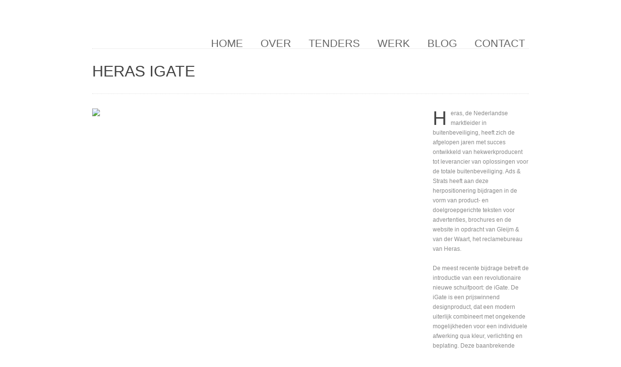

--- FILE ---
content_type: text/html; charset=UTF-8
request_url: https://adsandstrats.nl/portfolio/heras/
body_size: 5371
content:
<!DOCTYPE html> 
<html xmlns="http://www.w3.org/1999/xhtml"> 
<head> 
    <meta http-equiv="Content-Type" content="text/html; charset=utf-8" /> 
    
    <title>Heras iGate | Ads and Strats</title>
    
	<link rel="stylesheet" href="https://adsandstrats.nl/wp-content/themes/purity/style.css" type="text/css" media="screen">    
   
        
    <!-- Custom Stylesheet --> 
    <link rel="stylesheet" href="https://adsandstrats.nl/wp-content/themes/purity/css/custom.css" type="text/css" media="screen"> 
    
    <!--[if IE 7]>
    <link rel="stylesheet" media="screen" href="https://adsandstrats.nl/wp-content/themes/purity/css/ie7.css"/>
  	<![endif]-->
    
    <link rel="shortcut icon" href="http://rta.zxy.me/purity_wp/wp-content/themes/purity/img/favicon.ico" />
    
    <link rel="alternate" type="application/rss+xml" title="Ads and Strats RSS Feed" href="https://adsandstrats.nl/feed/" />
    <link rel="alternate" type="application/atom+xml" title="Ads and Strats Atom Feed" href="https://adsandstrats.nl/feed/atom/" />
    
    <link rel="pingback" href="https://adsandstrats.nl/xmlrpc.php" />
    <meta name='robots' content='max-image-preview:large' />
<link rel='dns-prefetch' href='//ajax.googleapis.com' />
<link rel='dns-prefetch' href='//s.w.org' />
<script type="text/javascript">
window._wpemojiSettings = {"baseUrl":"https:\/\/s.w.org\/images\/core\/emoji\/14.0.0\/72x72\/","ext":".png","svgUrl":"https:\/\/s.w.org\/images\/core\/emoji\/14.0.0\/svg\/","svgExt":".svg","source":{"concatemoji":"https:\/\/adsandstrats.nl\/wp-includes\/js\/wp-emoji-release.min.js?ver=6.0.11"}};
/*! This file is auto-generated */
!function(e,a,t){var n,r,o,i=a.createElement("canvas"),p=i.getContext&&i.getContext("2d");function s(e,t){var a=String.fromCharCode,e=(p.clearRect(0,0,i.width,i.height),p.fillText(a.apply(this,e),0,0),i.toDataURL());return p.clearRect(0,0,i.width,i.height),p.fillText(a.apply(this,t),0,0),e===i.toDataURL()}function c(e){var t=a.createElement("script");t.src=e,t.defer=t.type="text/javascript",a.getElementsByTagName("head")[0].appendChild(t)}for(o=Array("flag","emoji"),t.supports={everything:!0,everythingExceptFlag:!0},r=0;r<o.length;r++)t.supports[o[r]]=function(e){if(!p||!p.fillText)return!1;switch(p.textBaseline="top",p.font="600 32px Arial",e){case"flag":return s([127987,65039,8205,9895,65039],[127987,65039,8203,9895,65039])?!1:!s([55356,56826,55356,56819],[55356,56826,8203,55356,56819])&&!s([55356,57332,56128,56423,56128,56418,56128,56421,56128,56430,56128,56423,56128,56447],[55356,57332,8203,56128,56423,8203,56128,56418,8203,56128,56421,8203,56128,56430,8203,56128,56423,8203,56128,56447]);case"emoji":return!s([129777,127995,8205,129778,127999],[129777,127995,8203,129778,127999])}return!1}(o[r]),t.supports.everything=t.supports.everything&&t.supports[o[r]],"flag"!==o[r]&&(t.supports.everythingExceptFlag=t.supports.everythingExceptFlag&&t.supports[o[r]]);t.supports.everythingExceptFlag=t.supports.everythingExceptFlag&&!t.supports.flag,t.DOMReady=!1,t.readyCallback=function(){t.DOMReady=!0},t.supports.everything||(n=function(){t.readyCallback()},a.addEventListener?(a.addEventListener("DOMContentLoaded",n,!1),e.addEventListener("load",n,!1)):(e.attachEvent("onload",n),a.attachEvent("onreadystatechange",function(){"complete"===a.readyState&&t.readyCallback()})),(e=t.source||{}).concatemoji?c(e.concatemoji):e.wpemoji&&e.twemoji&&(c(e.twemoji),c(e.wpemoji)))}(window,document,window._wpemojiSettings);
</script>
<style type="text/css">
img.wp-smiley,
img.emoji {
	display: inline !important;
	border: none !important;
	box-shadow: none !important;
	height: 1em !important;
	width: 1em !important;
	margin: 0 0.07em !important;
	vertical-align: -0.1em !important;
	background: none !important;
	padding: 0 !important;
}
</style>
	<link rel='stylesheet' id='litespeed-cache-dummy-css'  href='https://adsandstrats.nl/wp-content/plugins/litespeed-cache/assets/css/litespeed-dummy.css?ver=6.0.11' type='text/css' media='all' />
<link rel='stylesheet' id='prettyphoto-css'  href='https://adsandstrats.nl/wp-content/themes/purity/css/scripts/prettyPhoto.css?ver=6.0.11' type='text/css' media='all' />
<link rel='stylesheet' id='wp-block-library-css'  href='https://adsandstrats.nl/wp-includes/css/dist/block-library/style.min.css?ver=6.0.11' type='text/css' media='all' />
<style id='global-styles-inline-css' type='text/css'>
body{--wp--preset--color--black: #000000;--wp--preset--color--cyan-bluish-gray: #abb8c3;--wp--preset--color--white: #ffffff;--wp--preset--color--pale-pink: #f78da7;--wp--preset--color--vivid-red: #cf2e2e;--wp--preset--color--luminous-vivid-orange: #ff6900;--wp--preset--color--luminous-vivid-amber: #fcb900;--wp--preset--color--light-green-cyan: #7bdcb5;--wp--preset--color--vivid-green-cyan: #00d084;--wp--preset--color--pale-cyan-blue: #8ed1fc;--wp--preset--color--vivid-cyan-blue: #0693e3;--wp--preset--color--vivid-purple: #9b51e0;--wp--preset--gradient--vivid-cyan-blue-to-vivid-purple: linear-gradient(135deg,rgba(6,147,227,1) 0%,rgb(155,81,224) 100%);--wp--preset--gradient--light-green-cyan-to-vivid-green-cyan: linear-gradient(135deg,rgb(122,220,180) 0%,rgb(0,208,130) 100%);--wp--preset--gradient--luminous-vivid-amber-to-luminous-vivid-orange: linear-gradient(135deg,rgba(252,185,0,1) 0%,rgba(255,105,0,1) 100%);--wp--preset--gradient--luminous-vivid-orange-to-vivid-red: linear-gradient(135deg,rgba(255,105,0,1) 0%,rgb(207,46,46) 100%);--wp--preset--gradient--very-light-gray-to-cyan-bluish-gray: linear-gradient(135deg,rgb(238,238,238) 0%,rgb(169,184,195) 100%);--wp--preset--gradient--cool-to-warm-spectrum: linear-gradient(135deg,rgb(74,234,220) 0%,rgb(151,120,209) 20%,rgb(207,42,186) 40%,rgb(238,44,130) 60%,rgb(251,105,98) 80%,rgb(254,248,76) 100%);--wp--preset--gradient--blush-light-purple: linear-gradient(135deg,rgb(255,206,236) 0%,rgb(152,150,240) 100%);--wp--preset--gradient--blush-bordeaux: linear-gradient(135deg,rgb(254,205,165) 0%,rgb(254,45,45) 50%,rgb(107,0,62) 100%);--wp--preset--gradient--luminous-dusk: linear-gradient(135deg,rgb(255,203,112) 0%,rgb(199,81,192) 50%,rgb(65,88,208) 100%);--wp--preset--gradient--pale-ocean: linear-gradient(135deg,rgb(255,245,203) 0%,rgb(182,227,212) 50%,rgb(51,167,181) 100%);--wp--preset--gradient--electric-grass: linear-gradient(135deg,rgb(202,248,128) 0%,rgb(113,206,126) 100%);--wp--preset--gradient--midnight: linear-gradient(135deg,rgb(2,3,129) 0%,rgb(40,116,252) 100%);--wp--preset--duotone--dark-grayscale: url('#wp-duotone-dark-grayscale');--wp--preset--duotone--grayscale: url('#wp-duotone-grayscale');--wp--preset--duotone--purple-yellow: url('#wp-duotone-purple-yellow');--wp--preset--duotone--blue-red: url('#wp-duotone-blue-red');--wp--preset--duotone--midnight: url('#wp-duotone-midnight');--wp--preset--duotone--magenta-yellow: url('#wp-duotone-magenta-yellow');--wp--preset--duotone--purple-green: url('#wp-duotone-purple-green');--wp--preset--duotone--blue-orange: url('#wp-duotone-blue-orange');--wp--preset--font-size--small: 13px;--wp--preset--font-size--medium: 20px;--wp--preset--font-size--large: 36px;--wp--preset--font-size--x-large: 42px;}.has-black-color{color: var(--wp--preset--color--black) !important;}.has-cyan-bluish-gray-color{color: var(--wp--preset--color--cyan-bluish-gray) !important;}.has-white-color{color: var(--wp--preset--color--white) !important;}.has-pale-pink-color{color: var(--wp--preset--color--pale-pink) !important;}.has-vivid-red-color{color: var(--wp--preset--color--vivid-red) !important;}.has-luminous-vivid-orange-color{color: var(--wp--preset--color--luminous-vivid-orange) !important;}.has-luminous-vivid-amber-color{color: var(--wp--preset--color--luminous-vivid-amber) !important;}.has-light-green-cyan-color{color: var(--wp--preset--color--light-green-cyan) !important;}.has-vivid-green-cyan-color{color: var(--wp--preset--color--vivid-green-cyan) !important;}.has-pale-cyan-blue-color{color: var(--wp--preset--color--pale-cyan-blue) !important;}.has-vivid-cyan-blue-color{color: var(--wp--preset--color--vivid-cyan-blue) !important;}.has-vivid-purple-color{color: var(--wp--preset--color--vivid-purple) !important;}.has-black-background-color{background-color: var(--wp--preset--color--black) !important;}.has-cyan-bluish-gray-background-color{background-color: var(--wp--preset--color--cyan-bluish-gray) !important;}.has-white-background-color{background-color: var(--wp--preset--color--white) !important;}.has-pale-pink-background-color{background-color: var(--wp--preset--color--pale-pink) !important;}.has-vivid-red-background-color{background-color: var(--wp--preset--color--vivid-red) !important;}.has-luminous-vivid-orange-background-color{background-color: var(--wp--preset--color--luminous-vivid-orange) !important;}.has-luminous-vivid-amber-background-color{background-color: var(--wp--preset--color--luminous-vivid-amber) !important;}.has-light-green-cyan-background-color{background-color: var(--wp--preset--color--light-green-cyan) !important;}.has-vivid-green-cyan-background-color{background-color: var(--wp--preset--color--vivid-green-cyan) !important;}.has-pale-cyan-blue-background-color{background-color: var(--wp--preset--color--pale-cyan-blue) !important;}.has-vivid-cyan-blue-background-color{background-color: var(--wp--preset--color--vivid-cyan-blue) !important;}.has-vivid-purple-background-color{background-color: var(--wp--preset--color--vivid-purple) !important;}.has-black-border-color{border-color: var(--wp--preset--color--black) !important;}.has-cyan-bluish-gray-border-color{border-color: var(--wp--preset--color--cyan-bluish-gray) !important;}.has-white-border-color{border-color: var(--wp--preset--color--white) !important;}.has-pale-pink-border-color{border-color: var(--wp--preset--color--pale-pink) !important;}.has-vivid-red-border-color{border-color: var(--wp--preset--color--vivid-red) !important;}.has-luminous-vivid-orange-border-color{border-color: var(--wp--preset--color--luminous-vivid-orange) !important;}.has-luminous-vivid-amber-border-color{border-color: var(--wp--preset--color--luminous-vivid-amber) !important;}.has-light-green-cyan-border-color{border-color: var(--wp--preset--color--light-green-cyan) !important;}.has-vivid-green-cyan-border-color{border-color: var(--wp--preset--color--vivid-green-cyan) !important;}.has-pale-cyan-blue-border-color{border-color: var(--wp--preset--color--pale-cyan-blue) !important;}.has-vivid-cyan-blue-border-color{border-color: var(--wp--preset--color--vivid-cyan-blue) !important;}.has-vivid-purple-border-color{border-color: var(--wp--preset--color--vivid-purple) !important;}.has-vivid-cyan-blue-to-vivid-purple-gradient-background{background: var(--wp--preset--gradient--vivid-cyan-blue-to-vivid-purple) !important;}.has-light-green-cyan-to-vivid-green-cyan-gradient-background{background: var(--wp--preset--gradient--light-green-cyan-to-vivid-green-cyan) !important;}.has-luminous-vivid-amber-to-luminous-vivid-orange-gradient-background{background: var(--wp--preset--gradient--luminous-vivid-amber-to-luminous-vivid-orange) !important;}.has-luminous-vivid-orange-to-vivid-red-gradient-background{background: var(--wp--preset--gradient--luminous-vivid-orange-to-vivid-red) !important;}.has-very-light-gray-to-cyan-bluish-gray-gradient-background{background: var(--wp--preset--gradient--very-light-gray-to-cyan-bluish-gray) !important;}.has-cool-to-warm-spectrum-gradient-background{background: var(--wp--preset--gradient--cool-to-warm-spectrum) !important;}.has-blush-light-purple-gradient-background{background: var(--wp--preset--gradient--blush-light-purple) !important;}.has-blush-bordeaux-gradient-background{background: var(--wp--preset--gradient--blush-bordeaux) !important;}.has-luminous-dusk-gradient-background{background: var(--wp--preset--gradient--luminous-dusk) !important;}.has-pale-ocean-gradient-background{background: var(--wp--preset--gradient--pale-ocean) !important;}.has-electric-grass-gradient-background{background: var(--wp--preset--gradient--electric-grass) !important;}.has-midnight-gradient-background{background: var(--wp--preset--gradient--midnight) !important;}.has-small-font-size{font-size: var(--wp--preset--font-size--small) !important;}.has-medium-font-size{font-size: var(--wp--preset--font-size--medium) !important;}.has-large-font-size{font-size: var(--wp--preset--font-size--large) !important;}.has-x-large-font-size{font-size: var(--wp--preset--font-size--x-large) !important;}
</style>
<script type='text/javascript' src='https://adsandstrats.nl/wp-includes/js/jquery/jquery.min.js?ver=3.6.0' id='jquery-core-js'></script>
<script type='text/javascript' src='https://adsandstrats.nl/wp-includes/js/jquery/jquery-migrate.min.js?ver=3.3.2' id='jquery-migrate-js'></script>
<script type='text/javascript' src='http://ajax.googleapis.com/ajax/libs/jqueryui/1.8.2/jquery-ui.min.js?ver=6.0.11' id='jquery-ui-js'></script>
<script type='text/javascript' src='https://adsandstrats.nl/wp-content/themes/purity/js/contact-form.js?ver=6.0.11' id='contact-form-js'></script>
<script type='text/javascript' src='https://adsandstrats.nl/wp-content/themes/purity/js/custom.js?ver=6.0.11' id='custom-js'></script>
<script type='text/javascript' src='https://adsandstrats.nl/wp-content/themes/purity/js/jquery.easing.js?ver=6.0.11' id='easing-js'></script>
<script type='text/javascript' src='https://adsandstrats.nl/wp-content/themes/purity/js/jquery.prettyPhoto.js?ver=6.0.11' id='prettyphoto-js'></script>
<link rel="https://api.w.org/" href="https://adsandstrats.nl/wp-json/" /><link rel="EditURI" type="application/rsd+xml" title="RSD" href="https://adsandstrats.nl/xmlrpc.php?rsd" />
<link rel="wlwmanifest" type="application/wlwmanifest+xml" href="https://adsandstrats.nl/wp-includes/wlwmanifest.xml" /> 
<meta name="generator" content="WordPress 6.0.11" />
<link rel="canonical" href="https://adsandstrats.nl/portfolio/heras/" />
<link rel='shortlink' href='https://adsandstrats.nl/?p=726' />
<link rel="alternate" type="application/json+oembed" href="https://adsandstrats.nl/wp-json/oembed/1.0/embed?url=https%3A%2F%2Fadsandstrats.nl%2Fportfolio%2Fheras%2F" />
<link rel="alternate" type="text/xml+oembed" href="https://adsandstrats.nl/wp-json/oembed/1.0/embed?url=https%3A%2F%2Fadsandstrats.nl%2Fportfolio%2Fheras%2F&#038;format=xml" />
    
    <style type="text/css">
		a,.home_tagline h1 a,.nav ul li.current > a,.nav ul li:hover > a,.tweet .twitter-content a,#footer ul.recent-posts a:hover,.nav ul li.current > a:hover,.slider .nivo-caption a,.title a:hover,.comments-nr a:hover,.comments-nr a:hover .bold,.pagination a:hover,.top a:hover,.filter li.current a,.nav ul li.current-menu-item > a,.nav ul li.current-menu-parent > a,.nav ul li.current-menu-item > a:hover,.nav ul li.current-menu-parent > a:hover,.post-info p a:hover,.post-meta a:hover{ color: #ba3104; ?>  }
	::selection { background:#ba3104; }	
		a:hover,.home_tagline h1 a:hover,.tweet .twitter-content a:hover { color: #444; ?>  }	
		body { background:  url(https://adsandstrats.nl/wp-content/uploads/2011/08/dreamstimemedium_18044986-versie-2.jpg) repeat top center fixed; }	
		.slider #slider { height:380px; }
		.nav { margin-top:70px; }
			</style>
    
       
    
</head> 
 
<body>
	<div id="wrapper">  
    
    	<!-- HEADER START --> 
		<div id="header"> 
        	<div class="inner">
            	<div class="logo"> 
                	
<a href="https://adsandstrats.nl" class="logo_img"><img src="https://adsandstrats.nl/wp-content/uploads/2011/08/logo_adenstrats_pms-1.png" alt=""></a>

                </div> 
            
            	<div class="nav"> 
                    <ul> 
                    	<div class="menu-navigation-container"><ul id="menu-navigation" class="menu"><li id="menu-item-73" class="menu-item menu-item-type-post_type menu-item-object-page menu-item-home menu-item-73"><a href="https://adsandstrats.nl/">Home</a></li>
<li id="menu-item-74" class="menu-item menu-item-type-post_type menu-item-object-page menu-item-74"><a href="https://adsandstrats.nl/over/">Over</a></li>
<li id="menu-item-882" class="menu-item menu-item-type-post_type menu-item-object-page menu-item-882"><a href="https://adsandstrats.nl/tenders/">Tenders</a></li>
<li id="menu-item-71" class="menu-item menu-item-type-post_type menu-item-object-page menu-item-71"><a href="https://adsandstrats.nl/werk/">Werk</a></li>
<li id="menu-item-72" class="menu-item menu-item-type-post_type menu-item-object-page current_page_parent menu-item-72"><a href="https://adsandstrats.nl/blog/">Blog</a></li>
<li id="menu-item-581" class="menu-item menu-item-type-post_type menu-item-object-page menu-item-581"><a href="https://adsandstrats.nl/contact/">Contact</a></li>
</ul></div>                        
                    </ul>                     
            	</div>  
                
                <div class="clear"></div>           
            </div><!-- .inner end --> 
        </div><!-- #header end --> 
        <!-- HEADER END -->      	
                
        <!-- MAIN CONTENT START --> 
        <div id="main"> 
        
                <div class="tagline">
                <h1> Heras iGate</h1>
     
            <div class="clear"></div>
        </div>
                    
<div class="inner custom_content"> 
         
	<!-- Content Start --> 
	<div class="content ">   
   
	    
    	<div class="gallery clearfix"> 
        	            
            <a ><img src="https://adsandstrats.nl/wp-content/themes/purity/includes/timthumb.php?src=https://adsandstrats.nl/wp-content/uploads/2013/02/Heras-iGate.png&amp;h=&amp;w=662&amp;zc=1" /></a> 
                        
                    </div>        			
                   
        



        
	</div><!-- .content End --> 
	<!-- Content End -->
	
    <!-- Sidebar Start --> 
    <div class="sidebar ">
    	<p><span class="dropcap1">H</span>eras, de Nederlandse marktleider in buitenbeveiliging, heeft zich de afgelopen jaren met succes ontwikkeld van hekwerkproducent tot leverancier van oplossingen voor de totale buitenbeveiliging. Ads &amp; Strats heeft aan deze herpositionering bijdragen in de vorm van product- en doelgroepgerichte teksten voor advertenties, brochures en de website in opdracht van Gleijm &amp; van der Waart, het reclamebureau van Heras.</p>
<p>De meest recente bijdrage betreft de introductie van een revolutionaire nieuwe schuifpoort: de iGate. De iGate is een prijswinnend designproduct, dat een modern uiterlijk combineert met ongekende mogelijkheden voor een individuele afwerking qua kleur, verlichting en beplating. Deze baanbrekende schuifpoort opent dus niet alleen de toegang, hij opent ook ogen, een nieuw tijdperk, nieuwe wegen en ongekende mogelijkheden. Het thema ‘opent …’ is dan ook de creatieve kapstok van de introductiecampagne, waarvoor Ads &amp; Strats teksten verzorgde voor de advertentie, brochure en website.</p>
<p>Eerder al leverde Ads &amp; Strats teksten voor:<br />
• Heras Climate Aware (advertenties en website over klimaatbestendige bedrijfsvoering)<br />
• High Security oplossingen (advertenties en brochure)<br />
• Heras Experience Center (brochure)<br />
• Heras Servicecontract (leaflet)<br />
• Speedgate toegangspoort (web)<br />
• Pallas hekwerken (productsheets)<br />
• diverse sectorbrochures voor de groothandel, overheid en transport &amp; logistiek.</p>
<h5>Client:</h5>
<p>Heras</p>
<h5>Soort werk:</h5>
<p>Tekstschrijven</p>
<h5>Link:</h5>
<p><a href="http://www.heras.nl" target="_blank">http://www.heras.nl</a></p>
    </div>
    <!-- Sidebar End --> 
    
    <div class="clear"></div> 
              
</div><!-- .inner End --> 
        </div><!-- #main End --> 
        <!-- MAIN CONTENT END --> 
        
        <div class="footer_divider"></div>
        
		<!-- FOOTER START --> 
        <div id="footer"> 
        
        	        	<div class="inner">    
            	<ul class="fourcolumns">   
            	                 
                <li><h5>ADS &#038; STRATS</h5>			<div class="textwidget"></div>
		</li><li>			<div class="textwidget">M  06 1433 8068<br>
T   040 204 8945<br></div>
		</li><li>			<div class="textwidget">E   <a href="mailto:info@adsandstrats.nl">info@adsandstrats.nl</a><br>
W   www.adsandstrats.nl<br></div>
		</li><li>			<div class="textwidget">Maastrichterweg 24<br>
5554 GK Valkenswaard<br></div>
		</li>             
       
            </div><!-- .inner End -->  
                      
            <div class="footer_small footer1">           
                        
            	<div class="copyright">© 2011 <a href="#">Purity</a> - All rights reserved.</div>
                
                                <div class="social"> 
                	<a href="https://twitter.com/edschluper"><img src="https://adsandstrats.nl/wp-content/themes/purity/img/social/social_1.png" alt></a>                </div> 
                                
            </div> <!-- #footer_small End -->
            
        </div><!-- #footer End -->   
        <!-- FOOTER END -->        
    </div><!-- #holder End --> 
    <!-- PAGE END -->
    
<script type='text/javascript' src='https://adsandstrats.nl/wp-includes/js/comment-reply.min.js?ver=6.0.11' id='comment-reply-js'></script>
 
</body> 
</html>

<!-- Page cached by LiteSpeed Cache 7.6.2 on 2026-01-23 19:59:16 -->

--- FILE ---
content_type: text/css
request_url: https://adsandstrats.nl/wp-content/themes/purity/style.css
body_size: 5786
content:
/*
Theme Name: Purity
Theme URI: http://themeforest.net/item/purity-clean-minimal-bold-website-template/408822
Description: Purity is a Clean and Minimal WordPress theme with a ‘BOLD’ feel that can be easily used as a personal portfolio or a business website.
Version: 1.0
Author: Tauris
Author URI: http://www.sleekdesign.pl


1. CSS Reset
2. General
3. Columns
4. Typography
	4.1. Heading Font
	4.2. Typography Elements
5. Header
	5.1. Navigation
6. Main Content
	6.1. Sidebar
		6.1.1. Search Bar
	6.2. Blog
		6.2.1 Comments
		6.2.2 Pagination		
	6.3. Portfolio
	6.4. Contact
7. Footer
	7.1. Copyright
	7.2. Social
8. Widgets
9. Elements
	9.1. Icon Boxes
	9.2. Buttons
	9.3. Tabs
	9.4. Toggles
	9.5. Lists
	9.6. Pricing Boxes
	9.7. Slider
	
/
/
*/



/*========================*/
/*===  1. CSS Reset    ===*/
/*========================*/

html, body, div, span, h1, h2, h3, h4, h5, h6, p, blockquote, img, strong, ol, ul, li, form, input { margin: 0; padding: 0; border: 0; vertical-align: baseline; }
ul { list-style:none; list-style-position:outside; }


/*========================*/
/*===  2. General      ===*/
/*========================*/

body { background:#fff; font-size: 12px; line-height: 20px; font-family: Helvetica, Arial, sans-serif; color:#888; }

#wrapper { width:980px; background:#fff; margin:0 auto; }
.inner { width:900px; margin:0 auto; }
#header, #main, #footer { margin:0 auto; width:100%; }

a { color:#d16f4e; text-decoration:none; transition: color 0.1s linear; -moz-transition: color 0.1s linear; -webkit-transition: color 0.1s linear; -o-transition: color 0.1s linear; }
	a:hover { color:#444; }
	a:active{ outline: none; }
	a:focus{ outline: none; -moz-outline-style: none; } 

p { display: block; margin-bottom:20px; }
strong { font-weight:bold; }
input, textarea { font-family: Arial, 'Helvetica Neue', Helvetica, sans-serif; }

::selection { background:#d16f4e; color:#fff; }

.clear { clear: both; display: block; height: 0; width: 100%; }


/*========================*/
/*===  3. Columns      ===*/
/*========================*/

.one_half, .one_third, .one_fourth, .three_fourth, .two_third, .one_fifth, .two_fifth, .three_fifth, .four_fifth { margin-bottom: 20px; float:left; margin-right: 4%; position:relative; }

.one_half { width:48%; }
.one_third { width:30.66%; }
.two_third { width:65.34%; }
.one_fourth { width:22%; }
.three_fourth { width:74%; }
.one_fifth { width:16.8%; }
.two_fifth { width:37.6%; }
.three_fifth { width:58.4%; }
.four_fifth { width:79.2%; }

.last { margin-right: 0 !important; clear: right; }

.full-width { width:100%; }
	
.divider { display: block; width: 100%; height: 0; clear: both; margin:20px 0px; position: relative; }
	.line { border-top:1px dotted #ddd; margin-top:28px; margin-bottom:29px; }
	.top { text-align: right; border-top:1px dotted #ddd; margin-top:28px; margin-bottom:29px; width:98.35%; }
	.top a { font-size: 8px; line-height: 20px; position:absolute; right:-14px; top:-10px; color:#bbb; }
	.top a:hover { color:#d16f4e; }
	

/*==========================*/
/*===  4. Typography     ===*/
/*==========================*/

/*==========================*/
/*===  4.1. Heading Font ===*/
/*==========================*/

@font-face {
    font-family: 'LeagueGothicRegular';
    src: url('css/font/League_Gothic-webfont.eot');
    src: url('css/font/League_Gothic-webfont.eot?#iefix') format('embedded-opentype'),
         url('css/font/League_Gothic-webfont.woff') format('woff'),
         url('css/font/League_Gothic-webfont.ttf') format('truetype'),
         url('css/font/League_Gothic-webfont.svg#LeagueGothicRegular') format('svg');
    font-weight: normal;
    font-style: normal;
}

.nav,h1,h2,h3,h4,.home_tagline h1,.tagline h1,.over span,.dropcap1,.dropcap2,.bold,.nivo-caption { 
	font-family:'LeagueGothicRegular', Helvetica, Arial; 
	text-transform:uppercase; 
	font-weight:normal; 	
}


/*=================================*/
/*===  4.2. Typography Elements ===*/
/*=================================*/

h1,h2,h3,h4,h5,h6 { margin-bottom:20px; color:#444; text-transform:uppercase;  }
h5,h6 { letter-spacing:.9px; font-weight:bold; line-height:20px; }
h1{ font-size:30px; line-height:1em; }
h2{ font-size:28px; line-height:1em; }
h3{ font-size:26px; line-height:1em; }
h4{ font-size:22px; line-height:1em; }
h5{ font-size:11px; }
h6{ font-size:10px; }

.title a { color:#444; }
.title a:hover { color:#d16f4e; }

.dropcap1 { color: #444; display: block; float: left; font-size: 40px; line-height: 40px; margin: 0 8px 0 0; }
.dropcap2 { width:40px; height:40px; background:url(img/dropcap.png) no-repeat; color:#fff; font-size:30px; text-align:center; line-height:40px; display: block; float: left; margin: 0 8px 0 0; }


.pullleft, .pullright { float: right; font-size:15px; font-style:italic; color:#999; width: 32%; margin: 20px 2px 14px 14px; padding: 20px; border-left: 2px solid #e1e1e1;}
	.pullleft { float: left; margin-left: 1px; margin-right: 20px; }

.imageleft, .imageright { float: right; padding: 8px; margin: 8px 0px 8px 24px; border: 1px solid #e1e1e1; }
.imageleft { float: left; margin: 8px 24px 8px 0px; }
.center { display:block; margin-left:auto; margin-right:auto; margin-bottom:30px; }
.border { border:1px solid #e1e1e1; padding:6px; margin-bottom:4px; margin-bottom:30px; }
img.specific { width:auto;}

.blockleft, .blockright { display: block; float: right; border: 1px solid #e1e1e1; margin: 8px 0px 8px 24px; padding: 8px; }
	.blockleft { float: left; margin: 8px 24px 8px 0px; }	
	.caption { color: #aaa; font-size: 11px; font-style: italic; text-align: center; margin:0; }
	
.wp-caption { display: block; border: 1px solid #e1e1e1; width:auto; padding:2px; }
	.wp-caption img { margin:5px 0 0 5px; }
	.alignleft { float: left; margin: 8px 24px 8px 0px; }	
	.alignright { float: right; margin: 8px 0px 8px 24px; }
	.wp-caption-text { color: #aaa; font-size: 11px; font-style: italic; text-align: center; margin-bottom:2px; }
	
.aligncenter { display:block; margin-left:auto; margin-right:auto; border:1px solid #e1e1e1; padding:6px; margin-bottom:4px; }

blockquote { color:#aaa; font-size:15px; font-style:italic;  margin:20px 0px 20px 20px; padding:20px; border-left:3px solid #ddd; }
	blockquote p { margin:0px; }
	blockquote span { display:block; font-size:12px; line-height:20px; color:#555; float:right; }	

.highlight-light { padding: 2px 5px; background-color: #f0f0bd; color: #222; }
.highlight-dark { padding: 2px 5px; background-color: #555; color: #fff; }

.box { padding:19px 16px; border:1px solid #ddd; text-align:center; margin-bottom:30px; }
	.box-grey { border-color:#ddd; color:#666; }
	.box-orange { border-color:#ffcc99; color:#ff9966; }
	
	
/*========================*/
/*===  5. Header       ===*/
/*========================*/

#header { z-index: 999; position: relative; }
	#header .inner { border-bottom:1px dotted #ddd; }	
	#header .logo { float:left; margin:30px 0; }	
	

/*========================*/
/*===  5.1. Navigation ===*/
/*========================*/

.nav { float:right; height:30px; margin-top:40px; }
.nav ul { list-style:none; position:relative; }
	.nav ul li { float:left; margin-left:20px; position:relative; display:block; font-size:22px; }		
	.nav ul li > a { color:#666; padding:0px 8px; line-height:40px; text-decoration:none; display:block;  }	
	.nav ul li:hover > a { color:#d16f4e; }
	.nav ul li.current-menu-item > a { color:#d16f4e; }
	.nav ul li.current-menu-item > a:hover { color:#d16f4e; }
		.nav ul li ul { position:absolute; background:#fff; min-width:170px; border:1px solid #e6e6e6; display:none; left:-5px; top:39px;}
		.nav ul li ul li { width:100%; margin:0 20px 0 0; }
		.nav ul li ul li a { line-height:20px; padding:10px 0; margin:0 12px; color:#888; border-bottom:1px dotted #ddd;  } 
		.nav ul li ul li:last-child a { border:0px; } 		
		/* IE7 Fix */ 		
		.nav li:hover ul { display:block; }
		.nav ul li ul li ul { position:absolute; left:170px; top:-1px; display:none; visibility:hidden; }


/*=========================*/
/*===  6. Main Content  ===*/
/*=========================*/

.home_tagline h1 { text-align:center; font-size:32px; line-height:40px; color:#888; }
.home_tagline h1 a { color:#d16f4e; }
.home_tagline h1 a:hover { color:#444; }

.static { margin-bottom:30px; }

.tagline { padding:30px 0px; width:900px; margin:0 auto; border-bottom:1px dotted #ddd; }
	.tagline h1 { font-size:32px; line-height:32px; float:left; margin:0px; }
	.tagline span, .respond-title span { float:left; font-size:11px; line-height:11px; color:#aaa; border-left:1px dotted #ccc;  margin:10px 0px 0px 14px; padding-left:14px; }


#main .inner { padding-top:30px; }
.custom_content { padding-bottom:10px; }

.goto { font-size:11px; line-height:11px; display:block; margin-top:24px; }

#homepage-item, #recent-work, #recent-posts { margin-bottom:30px; position:relative; }

#recent-work img { margin-bottom:0px; padding:0px;  }
#recent-work a {  }
#recent-work .over { width:198px; height:130px; }
#recent-work ul.threecolumns li a.over { width:270px; height:190px; }

.home-section ul.threecolumns li, #footer .inner ul.threecolumns > li { float:left; width:275px; margin-left:37.5px; }
.home-section ul.fourcolumns li, #footer .inner ul.fourcolumns > li { float:left;  width:198px; margin-left:36px; }
.home-section ul.fivecolumns li, #footer .inner ul.fivecolumns > li { float:left;  width:151px; margin-left:36.25px; }
.home-section ul li:first-child, #footer .inner ul li:first-child { margin-left:0px; }

#homepage-item h4 { margin-bottom:5px; }
#homepage-item p:last-child { margin-bottom:0px; }

#recent-posts p { margin-bottom:0px; background:#fff; }
#recent-posts h5 { line-height:10px; margin-bottom:10px; }
#recent-posts span.post-info { float:none; background:#fff; margin:0px; font-style:italic; color:#b0b0b0; display:block; margin-top:-8px; font-size:11px; }

#recent-work .one_third,#recent-work .one_fourth,#recent-posts .one_third,#recent-posts .one_fourth,#homepage-item .one_third,#homepage-item .one_fourth { margin-bottom:0px; }

.content { width:662px; float:left; margin-right:20px; }
.content .gallery { margin-bottom:30px; }
.content .gallery a > img { }

.content_right { margin:0px 0px 0px 20px; float:right; }

.heading-img { margin-bottom:30px; width:644px; }


/*========================*/
/*===  6.1. Sidebar    ===*/
/*========================*/

.sidebar, .sidebar_left { margin:0px 0px 0px 20px; width:198px; float:left; }
.sidebar ul li > a { font-size:11px; line-height:20px; color:#888; }
.sidebar ul li > a:hover { color:#D16F4E; }
.sidebar_item { width:100%; padding-bottom:20px; border-bottom:1px dotted #ddd; margin-bottom:20px; }
.sidebar_item iframe { margin-top:10px; }
.sidebar_item:last-child { border-bottom:0px; }
.sidebar_item p:last-child { margin-bottom:0px; }

.sidebar h6, .sidebar h5 { margin-bottom:10px; }

.sidebar_left { margin:0px 20px 0px 0px; }


/*===========================*/
/*===  6.1.1. Search bar  ===*/
/*===========================*/
	
.search { position:relative; }
	.search_box { padding:10px 38px 10px 14px; background:#fff; width:144px; color:#999; font-style: italic; font-size:11px; line-height:11px; outline:none; margin:0; border:1px solid #e0e0e0;}
	.search_submit { position:absolute; right:1px; top:1px; background: url(img/search.png) no-repeat center center; width:38px; height:33px; cursor:pointer; }


/*========================*/
/*===  6.2. Blog       ===*/
/*========================*/

.post { margin-bottom:30px; border-bottom:1px dotted #ddd; padding-bottom:29px; overflow:hidden; width:100%; }

.post-thumb { float:left; margin-right:30px; width:200px; }
.post-thumb img { width:200px; }

.post-image { display:block; width:100%; margin-bottom:30px; }
.post-image img { width:100%; }

.date, .comments-nr { float:left; width:83px; text-align:center; font-size:12px; color:#bbb; padding:10px 0 5px 0; background:#f4f4f4; border:1px solid #e6e6e6;  margin-bottom:10px; }
.date { width:84px; border-right:0px; }
.comments-nr a { color:#bbb; display:block;}
.date .bold,.comments-nr .bold { font-size:28px; line-height:28px; margin-bottom:0px; text-align:center; display:block; color:#444; transition: color 0.1s linear; -moz-transition: color 0.1s linear; -webkit-transition: color 0.1s linear; -o-transition: color 0.1s linear; }
.comments-nr a:hover,.comments-nr a:hover .bold { color:#d16f4e; }

.post-info { float:left; width:170px; margin-right:30px; font-size:11px; }
.post-info p { text-align:right; margin-bottom:0px; line-height:20px; }
.post-info p span { color:#bbb; padding-right:2px; font-style:italic; }
.post-info p a { color:#888; }

.post-entry { float:left; width:462px; }
.post-entry h1 { line-height:30px; margin-top:10px; margin-bottom:15px; }
.post-entry p:last-child { margin-bottom:0px; }
.post-entry img { max-width:100%; }
.post-meta { font-size:12px; line-height:20px; font-style:italic; color:#b0b0b0; display:block; margin-bottom:8px; margin-top:-15px; }
.post-meta a,.post-meta strong { color:#999; }
.post-image { margin-bottom:15px; }

.blog3 .post-image { float:left; width:214px; margin-right:30px; }
.blog3 .post-image img { margin-bottom:10px; }
.blog3 .date { width:106px; }
.blog3 .comments-nr { width:105px; }
.blog3 .post-entry { width:418px; }
.blog3 .post-entry h1 { margin-top:-3px; }
.blog3 .post-meta { font-size:11px; margin-top:-10px; }

.more-link { display:block; margin-top:20px; }
	


/*=========================*/
/*===  6.2.1. Comments  ===*/
/*=========================*/

.comments-wrap { }

.comments-wrap ul li > div { margin-bottom:30px; overflow:hidden; }
.avatar-holder { float:left; margin-right:20px; width:60px; height:60px; }
	.avatar-holder img { width:50px; height:50px; padding:4px; border:1px solid #ddd; }
.comment-entry { float:left; width:540px; line-height:20px; margin-top:-6px; }
	.comment-entry span { font-size:11px; line-height:20px; color:#999; display:block; margin-bottom:10px; }
	.comment-entry p:first-child {  }
	.comment-entry p:last-child { margin:0px; }	

.respond-title { overflow:hidden; }
	.respond-title h3 { float:left; }
	.respond-title span { margin-top:6px; }

.comments-wrap ul li ul.children { clear:both; padding-top:30px; margin-left:80px; }
	.comments-wrap ul li ul.children li:last-child > div { margin-bottom:0px; }
	.comments-wrap ul li ul.children li:last-child > div.respond { margin-top:30px; }
	.comments-wrap ul > li div.respond .divider { margin-top:0px; }
	.comments-wrap ul li ul.children .avatar-holder { width:50px; height:50px; }
	.comments-wrap ul li ul.children .avatar-holder img { width:40px; height:40px; padding:4px; }
	.comments-wrap ul > li ul.children .comment-entry { width:470px; }
	
ul.children li ul.children { margin-left:70px; }
ul.children > li ul.children .comment-entry { width:400px; }
ul.children li ul.children > li ul.children .comment-entry { width:330px; }
ul.children li ul.children li ul.children li ul.children .comment-entry { width:260px; }
ul.children li ul.children li ul.children li ul.children li ul.children { margin-left:0px; }


/*==========================*/
/*===  6.2.2. Pagination ===*/
/*==========================*/

.pagination { }

.pagination a { font-size:12px; color:#888; font-style:italic; margin-bottom:30px; display:block; }
	div.newer-posts { float:left; }
	div.older-posts { float:right; }
	.pagination a:hover { color:#d16f4e; }
	
.comments-pagination a { margin-bottom:20px; }


/*========================*/
/*===  6.3. Portfolio  ===*/
/*========================*/

.portfolio { overflow:hidden; }
.portfolio > li { float:left; }
.portfolio li img { width:100%; }

.over { opacity:0; filter: alpha(opacity = 0); position:absolute; background:#fff url(img/over_plus.png) no-repeat right bottom; }
.over:hover { text-decoration:none; color:#666; }
	.over span { font-size:22px; color:#444; display:block; margin:10px 10px 5px 10px;}
	.over p { margin:0px 10px; color:#999; }

.zoom { background:#fff url(img/over_zoom.png) no-repeat center center; }

.item-name { display:block; margin-left:7px; margin-bottom:4px; }
	.item-name p { color:#888; font-size:11px; margin-bottom:4px; }
	.item-name .title { margin-top:10px; }	
	.item-name h4, .item-name h3 { margin-bottom:6px; }
	.item-name > a { font-size:11px; }
	
.one-column > li { width:900px; margin-bottom:24px; display:inline-block; float:none; }
	.one-column li:last child { margin:0; }
	.one-column .item-name span { margin-bottom:0px; }
	.one-column .item-name span a { font-size:12px; line-height:20px; display:block; margin-bottom:10px; }	
	.one-column p { font-size:12px; margin-bottom:20px; }
	.one-column .item-name h2 { margin-bottom:20px; margin-top:20px; }
	
.detailed .item-image { float:left; width:600px; margin-right:30px; }
	.detailed .item-name { float:left; width:256px; padding:0; margin:0; }
	.detailed .item-name span a { margin-bottom:30px; }
	.detailed p { margin-bottom:20px; }
	.detailed .item-name h3 { margin-top:0px; }

.two-columns { width:950px; }
	.two-columns li { width:425px; margin:0 50px 40px 0; }
	.two-columns li img, .two-columns .over { width:411px; height:290px; }
.three-columns { width:945px; }
	.three-columns li { width:270px; margin:0 45px 35px 0; }
	.three-columns li img, .three-columns .over { width:256px; height:180px; }
.four-columns { width:936px; }
	.four-columns li { width:198px; margin:0 36px 30px 0; }
	.four-columns li img, .four-columns .over { width:184px; height:130px; }

.item-image { width:width; height:height; border:1px solid #e1e1e1; padding:6px; padding-bottom:0px; margin-bottom:4px; }

.gallery li { list-style:none; }

.hidden { display:none; }

.filter { padding-bottom:40px; }
.filter li { float:left; padding-right:10px; border-right:1px solid #ddd; margin-right:10px; font-size:12px; line-height:12px; }
.filter li a { color:#888; }
.filter li:last-child { border:0px; }
.filter li.current a { color:#d16f4e; }


/*========================*/
/*===  6.4. Contact    ===*/
/*========================*/

.big_form { margin-bottom:10px; }
.big_form label { margin-bottom:8px; display:block; font-style:italic; font-size:11px; }

.big_form input[type=text], .big_form textarea { padding:8px 10px; display:block; border:1px solid #e1e1e1; color:#666; margin-bottom:30px; margin-left:0px; outline:0; }
.big_form textarea { height:130px; width:400px; }
.big_form input[type=text] { width:220px; }
.big_form input:focus, .big_form textarea:focus { border-color:#eee; }
.big_form input.hightlight, .big_form textarea.hightlight { border:1px solid #e2a7a7; }

.form-success { display:none; }

.loading { display:none; background:url(img/loader.gif) no-repeat 1px; height:28px; width:28px; position:absolute; margin-top:-51px; margin-left:250px; }


/*========================*/
/*===  7. Footer       ===*/
/*========================*/

.footer_divider { height:0px; width:900px; margin:0 auto; border-top:1px dotted #ddd; }

#footer { clear:both; overflow:hidden; }
#footer ul.recent-posts a:hover { color:#D16F4E; }
#footer .one_third, #footer .one_fourth { margin-bottom:0px; }
#footer .inner { padding:30px 0 20px 0; overflow:hidden;  border-bottom:1px dotted #ddd; }

#footer ul { list-style-type: none; list-style-position: outside; }

.footer2 .copyright { float:left; }
.footer2 .social { float:right; }

/*========================*/
/*===  7.1. Copyright  ===*/
/*========================*/

.footer_small { clear:both; width:900px; margin:0 auto; overflow:hidden; padding:20px 0; }
.copyright { font-size:11px; padding-top:8px; text-align:center; }


/*=========================*/
/*===  7.2. Social ===*/
/*=========================*/
	
#footer .social { padding-top:10px; text-align:center; margin-left:-5px; }
#footer .social a { display:block; display: -moz-inline-stack; display:inline-block; margin-left:10px; }
#footer .social img { background-color:#fff; }


/*========================*/
/*===  8. Widgets     ===*/
/*========================*/

.tweet li { margin-bottom:10px; }
.tweet .twitter-content { padding:10px; background:#e6e6e6; font-size:11px; font-style:italic; }

.tweet .quote { font-size:11px; text-decoration:none; background:url(img/twitter_quote.png) no-repeat right top; width:198px; height:30px; }
.tweet .quote a span  { color:#c0c0c0; padding:10px 0 0 8px; display:block;}
.tweet .quote a:hover { text-decoration:none; }

.recent-posts { margin-top:16px; }
.recent-posts li { margin-bottom:30px; overflow:hidden; }
.recent-posts li:last-child { margin:0px; }
.recent-posts li a { color:#666; }
.recent-posts li a:hover { text-decoration:none; }
.recent-posts .rp-image { width:40px; height:40px; float:left; margin-right:10px; }
.recent-posts li span { font-size:10px; line-height:20px; }
.recent-posts li strong { font-size:11px; display:block; line-height:20px; }

.flickr-badge { overflow:hidden; margin-top:16px; }
.flickr_badge_image {margin:0 4px 0 0; float:left;}
.flickr_badge_image img { width:39px; height:39px; padding:2px; border:1px solid #ddd;}



/*========================*/
/*===  9. Elements     ===*/
/*========================*/

/*========================*/
/*===  9.1. Icon boxes ===*/
/*========================*/

.icon-image { float:left; width:32px; margin-right:10px; }
.icon-text { float:left; width:156px; overflow:hidden; }
.icon-text h5,.icon-text h6 { margin-bottom:5px; }
.icon-text p { font-size:11px; margin-bottom:10px; }

.one_third .icon-text { width:233px; }
.one_fifth .icon-text { width:109px; }


/*========================*/
/*===  9.2. Buttons    ===*/
/*========================*/

.button, .big_button { border:1px solid #ccc; line-height:20px; background:url(img/button.png) repeat-x 0 0; -webkit-border-radius:3px; -moz-border-radius:3px; border-radius:3px; color:#fff; cursor:pointer; margin:0px 5px 18px 0px; display: -moz-inline-stack; display: inline-block; font-weight:bold; overflow:hidden; }

.button { padding:5px 12px; margin-bottom:18px; }

.big_button { padding:7px 20px; font-size:13px; margin-bottom:14px; }

.button:hover, .big_button:hover { text-decoration:none; }	
	.light { color:#777; background-color: #f1f1f1; border-color: #ddd; }
	.light:hover { color:#777; }
	.light_grey { color:#777; background-color: #e1e1e1; border-color: #ccc; }
	.light_grey:hover { color:#777; }
	.red { background-color: red; border-color: red; text-shadow: 0 1px 3px #444; }
	.red:hover { color:#fff; }
	.light_blue { background-color: #57cbcd; border-color: #57cbcd; text-shadow: 0 1px 3px #aaa; }
	.light_blue:hover { color:#fff; }
	.blue { background-color: #3399ff; border-color: #3399ff; text-shadow: 0 1px 3px #666; }
	.blue:hover { color:#fff; }
	.purple { background-color: #9900cc; border-color: #9900cc; text-shadow: 0 1px 3px #666; }
	.purple:hover { color:#fff; }
	.yellow { color:#c2a903; background-color: #ffe743; border-color: #e5cc24; }
	.yellow:hover { color:#c2a903; }
	.orange { color:#fff; background-color: orange; border-color: orange; text-shadow: 0 1px 3px #666; }
	.orange:hover { color:#fff; }
	.brown { color:#fff; background-color: #713800; border-color: #713800; text-shadow: 0 1px 3px #333; }
	.brown:hover { color:#fff; }
	.green { color:#fff; background-color: #339933; border-color: #339933; text-shadow: 0 1px 3px #666; }
	.green:hover { color:#fff; }
	.light_green { color:#6fa30a; background-color: #b0ef37; border-color: #b0ef37; }
	.light_green:hover { color:#6fa30a; }

/*========================*/
/*===  9.3. Tabs       ===*/
/*========================*/

.tabs { margin-bottom:30px; }
	.tabnav li { display: inline; list-style: none; padding-right: 5px;	}	
	.tabnav li a { font-size:12px; text-transform: uppercase; color:#888; font-weight: bold; padding: 8px 14px; outline: none; }		
	.tabnav li a:active, .tabnav li.ui-tabs-selected a { background:#f3f3f3; color:#666; text-decoration: none; }
		
.tabdiv { margin-top: 1px; background:#f3f3f3; padding:10px 14px 10px 14px;}
.tabdiv p {	margin-bottom:0px; }	

.ui-tabs-hide { display: none; }


/*========================*/
/*===  9.4. Toggles    ===*/
/*========================*/

.toggle-container { width:100%; }

.toggle-container { margin-bottom:4px; position:relative; cursor:pointer; overflow:hidden; }
.toggle-container h6 { text-decoration: none; text-transform: uppercase; padding:7px 8px 7px 33px; font-size:12px; line-height:20px; margin:0; border: 1px solid #e1e1e1; }
	.toggle { background:url(img/toggle.png) no-repeat 10px 2px; }
	.active { background:url(img/toggle.png) no-repeat 10px -48px;}


.toggle-container p, .toggle-container div { padding:10px 10px 10px 32px; margin:0px; } 
.toggle-content { display:none; }


/*========================*/
/*===  9.5. Lists      ===*/
/*========================*/

ol, .list { list-style:outside none; margin-bottom:30px; }
ol li, .list li { color:#888; line-height:20px; margin-bottom:4px; }
	ol { list-style-type:decimal; }
	.square { list-style-type:square; }
	.circle { list-style-type:circle; }
	.check li { background:transparent url(img/checklist.png) no-repeat 0px 2px; padding-left:22px; }
	.checkgrey li { background:transparent url(img/checkgrey.png) no-repeat 0px 2px; padding-left:22px; }
	

/*===========================*/
/*===  9.6. Pricing Boxes ===*/
/*===========================*/

.pricing-box { border:5px solid #f1f1f1; }
	.pricing-box p { margin-bottom:0; }
	.pricing-title { text-align:center; padding:20px 30px 0 30px;}
	.pricing-title h3 { margin-bottom:0; }
	.pricing-price { text-align:center;}
	.pricing-price h1 { font-size:42px; line-height:42px; padding:20px 0; border-top:1px dotted #ddd; border-bottom:1px dotted #ddd; }
	.pricing-content { padding:20px 30px; }
	.pricing-content ol, .pricing-content .list { margin-bottom:20px; }
	.pricing-content .button, .pricing-content .big_button { margin-bottom:0px; text-align:center; display:block; }


/*========================*/
/*===  9.7. NivoSlider ===*/
/*========================*/

.slider #slider { width:900px; height:380px; }
.slider .nivoSlider { background:#fff url(img/loader.gif) no-repeat 50% 50%; margin-bottom:30px; }
.slider .nivoSlider img { position:absolute; top:0px; left:0px; display:none; }
.slider .nivoSlider a { border:0; display:block; }

.slider .nivo-controlNav { position:absolute; left:10px; bottom:10px; }
.slider .nivo-controlNav a { display:block; width:10px; height:10px; background:url(img/nivo-slider/bullets.png) no-repeat; text-indent:-9999px; border:0; margin-right:10px; float:left; }
.slider .nivo-controlNav a.active { background-position:0 -10px; }
.slider .nivo-directionNav a { display:block; height:30px; width:30px; background:url(img/nivo-slider/arrows.png) no-repeat left; text-indent:-9999px; border:0; }
.slider a.nivo-nextNav { background-position:-90px 0; right:15px; top:175px; }
.slider a.nivo-nextNav:hover { 	background-position:-60px 0px; }
.slider a.nivo-prevNav { left:15px; top:175px; }
.slider a.nivo-prevNav:hover { 	background-position:-30px 0px; }

.slider .nivo-caption { bottom:15px; right:15px; left:auto; display:block; width:auto; max-width:630px; overflow:hidden; background:#000; text-shadow:none; }
.slider .nivo-caption p { padding:15px 20px; color:#fff; font-size:22px; text-transform:uppercase; }
.slider .nivo-caption a { color:#fff; text-decoration:underline; }


